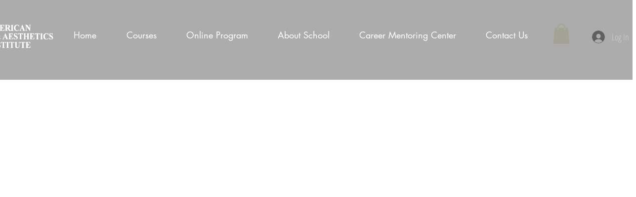

--- FILE ---
content_type: application/javascript
request_url: https://form1.campuslogin.com/api/cl-live.js
body_size: 4341
content:
function clliveMergeOptions(defaultOption, customOption) {
    for(var i in customOption) {
        if(customOption[i] != null && typeof(customOption[i])=="object")
            defaultOption[i] = clliveMergeOptions(defaultOption[i], customOption[i]);
        else
            defaultOption[i] = customOption[i];
    }
    return defaultOption;
}

function clliveToggleWidgetMin(){
    document.getElementById('clfn-live-floatingwidgets').classList.toggle('clui-a-min');
}
function clliveShowWidgets(customOptions){
    var options={
        orgId: '',
        scale: 1,
        configId: '',
        themeColor: '#0071B3',
        position: 'right',
        mode:'normal',
        chat:{
            show: false,
            url: '',
            text: 'Chat',
            icon: '',
            offlineUrl: '',
            offlineText: 'Request a Call Back',
            offlineIcon: 'phone',
        },
        tour:{
            show: false,
            url: '',
            text: 'Tour',
            icon: ''
        },
        apply:{
            show: false,
            url: '',
            text: 'Apply',
            icon: ''
        },
        fourth:{
            show: false,
            url: '',
            text: '',
            icon: ''
        },
    };
    

    clliveMergeOptions(options, customOptions);
    
    if(options.chat.url!='' && options.chat.offlineUrl==''){
        options.chat.offlineUrl = options.chat.url;
    }
            
    var displayWidget = function(options, hasOnlineStaff){
        
        var widgetHTML = '<div class="clui-live-floatingwidgets clui-a-'+ options.position +' clui-a-'+ options.mode +'" id="clfn-live-floatingwidgets"><style>.fa{font-family:FontAwesome!important}.clui-live-floatingwidgets{position:fixed;z-index:999999}.clui-live-floatingwidgets.clui-a-right{max-width:12rem;top:50%;right:0;transform:scale('+ options.scale +') translate(0,-50%);transform-origin:top right}.clui-live-floatingwidgets.clui-a-bottom{width:auto;left:50%;bottom:0;transform:scale('+ options.scale +') translate(-50%,0);transform-origin:left bottom}.clui-live-floatingwidgets.clui-a-left{max-width:12rem;top:50%;left:0;transform:scale('+ options.scale +') translate(0,-50%);transform-origin:top left}.clui-live-floatingwidgets>.clui-c-widget{padding:1.2rem .6rem;height:auto;background:#fff;box-shadow:0 0 2rem rgba(0,0,0,.1);text-align:center;cursor:pointer;border:none;font-family:sans-serif;text-decoration:none!important;color:#333!important;width:10rem}.clui-live-floatingwidgets.clui-a-right>.clui-c-widget{display:block}.clui-live-floatingwidgets.clui-a-left>.clui-c-widget{display:block}.clui-live-floatingwidgets.clui-a-bottom>.clui-c-widget{display:inline-block;vertical-align:middle;padding-bottom:0}.clui-live-floatingwidgets>.clui-c-widget .clui-c-icon{font-size:3rem;color:'+ options.themeColor +'}.clui-live-floatingwidgets.clui-a-bottom>.clui-c-widget .clui-c-icon{height:4rem}.clui-live-floatingwidgets>.clui-c-widget .clui-c-icon svg{width:4rem;height:auto}.clui-live-floatingwidgets>.clui-c-widget .clui-c-title{font-size:1.2rem;text-transform:uppercase;margin:.5rem 0}.clui-live-floatingwidgets.clui-a-bottom>.clui-c-widget .clui-c-title{height:3rem}.clui-live-floatingwidgets .clui-c-colorshape{fill:'+ options.themeColor +'}.clui-live-floatingwidgets .clui-c-colorshape .clui-c-halftone{opacity:.5}body .clui-live-floatingwidgets>.clui-c-widget.clui-c-minbtn{display:none}@media (max-width:767px){body .clui-live-floatingwidgets.clui-a-bottom{width:auto!important;white-space:nowrap!important}body .clui-live-floatingwidgets.clui-a-bottom>.clui-c-widget .clui-c-title{white-space:normal}body .clui-live-floatingwidgets>.clui-c-widget.clui-c-minbtn{display:block}body .clui-live-floatingwidgets.clui-a-bottom>.clui-c-widget.clui-c-minbtn{padding:.2rem 0;width:100%!important}body .clui-live-floatingwidgets.clui-a-bottom>.clui-c-widget.clui-c-minbtn .fa-angle-double-right{transform:rotate(90deg)}body .clui-live-floatingwidgets.clui-a-left>.clui-c-widget.clui-c-minbtn .fa-angle-double-right{transform:rotate(180deg)}body .clui-live-floatingwidgets>.clui-c-widget.clui-c-minbtn .fa-angle-double-left{display:none}body .clui-live-floatingwidgets.clui-a-min>.clui-c-widget.clui-c-minbtn .fa-angle-double-left{display:block}body .clui-live-floatingwidgets.clui-a-min>.clui-c-widget{width:4rem}body .clui-live-floatingwidgets.clui-a-bottom.clui-a-min>.clui-c-widget.clui-c-minbtn .fa-angle-double-left{transform:rotate(90deg)}body .clui-live-floatingwidgets.clui-a-left.clui-a-min>.clui-c-widget.clui-c-minbtn .fa-angle-double-left{transform:rotate(180deg)}body .clui-live-floatingwidgets.clui-a-min>.clui-c-widget.clui-c-minbtn .fa-angle-double-right{display:none}body .clui-live-floatingwidgets.clui-a-right{right:0}body .clui-live-floatingwidgets.clui-a-bottom{bottom:0}body .clui-live-floatingwidgets.clui-a-min{width:auto;transform:scale(.5) translate(0,-50%)}body .clui-live-floatingwidgets.clui-a-bottom.clui-a-min{transform:scale(.5) translate(-50%,0)}body .clui-live-floatingwidgets.clui-a-min>.clui-c-widget .clui-c-icon{font-size:2rem}body .clui-live-floatingwidgets.clui-a-min>.clui-c-widget .clui-c-title{display:none}body .clui-live-floatingwidgets.clui-a-min>.clui-c-widget .clui-c-icon svg{width:4rem;height:auto;transform:scale(.6) translate(0,0)}}</style>';
        
        widgetHTML += '<a href="javascript:clliveToggleWidgetMin()" class="clui-c-minbtn clui-c-widget"><i class="fas fa-2x fa-angle-double-right" style="color:#999;"></i><i class="fas fa-2x fa-angle-double-left" style="color:#999;"></i></a>';

                if(options.chat && options.chat.show){
                    
                    var chatOnlineIconHTML = (options.chat.icon == '')?('<svg viewBox="0 0 60 46.67"> <g class="clui-c-colorshape"> <path d="M43.34,16.67A13.57,13.57,0,0,1,40.42,25a20.05,20.05,0,0,1-7.87,6.1,26.11,26.11,0,0,1-10.88,2.23,25.9,25.9,0,0,1-11.57-2.6,18.13,18.13,0,0,1-9.27,2.6.74.74,0,0,1-.73-.52.81.81,0,0,1,.21-.93,12.21,12.21,0,0,0,1.25-1.67,17.46,17.46,0,0,0,2.4-4,13.75,13.75,0,0,1-4-9.58A13.52,13.52,0,0,1,2.92,8.33a19.84,19.84,0,0,1,7.86-6.09A26.16,26.16,0,0,1,21.67,0,26.11,26.11,0,0,1,32.55,2.24a19.94,19.94,0,0,1,7.87,6.09A13.58,13.58,0,0,1,43.34,16.67Z"></path> <path class="clui-c-halftone" d="M56,39.59a19.93,19.93,0,0,0,2.4,4.06,15.64,15.64,0,0,0,1.25,1.56.81.81,0,0,1,.21.94.73.73,0,0,1-.73.52,18.14,18.14,0,0,1-9.27-2.61,25.88,25.88,0,0,1-11.57,2.61,25.88,25.88,0,0,1-12.08-2.81,18.29,18.29,0,0,1-7.92-7.4,30.46,30.46,0,0,0,3.34.21A28.83,28.83,0,0,0,34.17,34a23.63,23.63,0,0,0,9.11-7.29,16.47,16.47,0,0,0,3.39-10,18.87,18.87,0,0,0-.11-2.09,21.21,21.21,0,0,1,9.69,6.1A13.83,13.83,0,0,1,60,30.11,13.64,13.64,0,0,1,56,39.59Z"></path> </g> </svg>'):('<i class="fas fa-'+options.chat.icon+'"></i>');
                    var chatOfflineIconHTML = '<i class="fas fa-'+options.chat.offlineIcon+'"></i>';
                    
                    widgetHTML += '<a href="'+ ((hasOnlineStaff)?(options.chat.url):(options.chat.offlineUrl)) +'" target="_blank" id="clui-live-floatingwidget-chat" class="clui-c-widget clui-a-chat clui-a-off"><div class="clui-c-icon"> '+ ((hasOnlineStaff)?(chatOnlineIconHTML):(chatOfflineIconHTML)) +' </div> <div class="clui-c-title"> '+ ((hasOnlineStaff)?(options.chat.text):(options.chat.offlineText)) +' </div></a>';
                }

                if(options.tour && options.tour.show){
                    
                    var tourIconHTML = (options.tour.icon == '')?(' <svg viewBox="0 0 60 48"> <g class="clui-c-colorshape"> <path d="M19.5,33a10.35,10.35,0,0,1,9.09,5.25A10.5,10.5,0,0,1,30,43.59a4.27,4.27,0,0,1-1.31,3.1A4.37,4.37,0,0,1,25.5,48H4.5a4.37,4.37,0,0,1-3.19-1.31A4.27,4.27,0,0,1,0,43.59a10.5,10.5,0,0,1,1.41-5.34A10.35,10.35,0,0,1,10.5,33a2.19,2.19,0,0,1,.66.09,12,12,0,0,0,3.84.66,12,12,0,0,0,3.84-.66A2.19,2.19,0,0,1,19.5,33ZM15,30a9,9,0,0,1-9-9,8.67,8.67,0,0,1,2.63-6.37A8.67,8.67,0,0,1,15,12a8.7,8.7,0,0,1,6.38,2.63A8.66,8.66,0,0,1,24,21a8.69,8.69,0,0,1-2.62,6.38A8.69,8.69,0,0,1,15,30Z"></path> <path class="clui-c-halftone" d="M55.5,0a4.27,4.27,0,0,1,3.19,1.36A4.64,4.64,0,0,1,60,4.69V34.31a4.63,4.63,0,0,1-1.31,3.33A4.27,4.27,0,0,1,55.5,39h-23a11.21,11.21,0,0,0-3.65-6H36V27H48v6h6V6H21v4.69A11.77,11.77,0,0,0,15,9V4.69a4.64,4.64,0,0,1,1.31-3.33A4.27,4.27,0,0,1,19.5,0Z"></path> </g> </svg>'):('<i class="fas fa-'+options.tour.icon+'"></i>');
                    
                    widgetHTML += '<a href="'+ options.tour.url +'" target="_blank" id="clui-live-floatingwidget-tour" class="clui-c-widget clui-a-chat"><div class="clui-c-icon">'+ tourIconHTML +' </div> <div class="clui-c-title"> '+ options.tour.text +' </div></a>';
                }

                if(options.apply && options.apply.show){
                    
                    var applyIconHTML = (options.apply.icon == '')?(' <svg viewBox="0 0 56 49.78"> <g class="clui-c-colorshape"> <path class="clui-c-halftone" d="M37.33,6.22H6.22V37.33H28.58a1.06,1.06,0,0,1,.78.29l3.89,4a1,1,0,0,1,.29,1.22,1.07,1.07,0,0,1-1.07.73H4.67a4.51,4.51,0,0,1-3.31-1.37A4.46,4.46,0,0,1,0,38.89V4.67A4.5,4.5,0,0,1,1.36,1.36,4.5,4.5,0,0,1,4.67,0H38.89a4.46,4.46,0,0,1,3.3,1.36,4.51,4.51,0,0,1,1.37,3.31V20a1.08,1.08,0,0,1-.73,1.07,1,1,0,0,1-1.22-.29l-3.89-3.89a.94.94,0,0,1-.39-.78Z"></path> <path d="M47.93,33a.92.92,0,0,0,.29-.68.9.9,0,0,0-.29-.68L26.64,10.31l-8.95-1a1.91,1.91,0,0,0-1.6.54,1.86,1.86,0,0,0-.53,1.6l1,9L37.82,41.71a.94.94,0,0,0,1.36,0Zm2.24,15.75a3.93,3.93,0,0,1-2.73,1.07,3.58,3.58,0,0,1-2.62-1.07l-3.5-3.5a.92.92,0,0,1-.29-.68.9.9,0,0,1,.29-.68l8.75-8.75a.94.94,0,0,1,1.36,0l3.5,3.5A3.58,3.58,0,0,1,56,41.22a3.89,3.89,0,0,1-1.07,2.72Z"></path> </g> </svg>'):('<i class="fas fa-'+options.apply.icon+'"></i>');
                    
                    widgetHTML += '<a href="'+ options.apply.url +'" target="_blank" id="clui-live-floatingwidget-apply" class="clui-c-widget clui-a-chat"><div class="clui-c-icon">'+ applyIconHTML +' </div> <div class="clui-c-title"> '+ options.apply.text +' </div></a>';
                }

                if(options.fourth && options.fourth.show){
                    
                    var fourthIconHTML = (options.fourth.icon == '')?(' <svg viewBox="0 0 60.03 47.86"> <g class="clui-c-colorshape"> <path d="M40.43,29.59a2,2,0,0,0-1-1.17l-3.19-1.59a15.46,15.46,0,0,0,0-5.91l3.19-1.59a2.25,2.25,0,0,0,1-1.22,2.27,2.27,0,0,0,0-1.5,21.61,21.61,0,0,0-3.94-6.19A2.29,2.29,0,0,0,35,9.62a1.87,1.87,0,0,0-1.45.33l-2.72,1.5a18.26,18.26,0,0,0-5.16-2.91V5.36a2.06,2.06,0,0,0-.56-1.46,2.6,2.6,0,0,0-1.31-.79,20.82,20.82,0,0,0-7.13.09,2,2,0,0,0-1.36.7,2.2,2.2,0,0,0-.51,1.46V8.54a15.85,15.85,0,0,0-5.16,2.91L7,10a2.15,2.15,0,0,0-1.54-.33,1.93,1.93,0,0,0-1.27.8A23.51,23.51,0,0,0,.21,16.61a1.8,1.8,0,0,0-.09,1.5,2.47,2.47,0,0,0,1,1.22l3.1,1.59a15.46,15.46,0,0,0,0,5.91l-3.1,1.59a2,2,0,0,0-1,1.17,1.9,1.9,0,0,0,.09,1.55,23.51,23.51,0,0,0,3.94,6.19,2.06,2.06,0,0,0,1.27.7A2.44,2.44,0,0,0,7,37.79L9.68,36.2a15.82,15.82,0,0,0,5.16,3v3.19a2.22,2.22,0,0,0,.51,1.4,1.93,1.93,0,0,0,1.36.75,19.42,19.42,0,0,0,7.13,0,2,2,0,0,0,1.31-.75,2.07,2.07,0,0,0,.56-1.4V39.2a17.17,17.17,0,0,0,5.16-3l2.72,1.59A2.12,2.12,0,0,0,35,38a2.48,2.48,0,0,0,1.36-.7,22.22,22.22,0,0,0,3.94-6.19A1.9,1.9,0,0,0,40.43,29.59Zm-15.18-.8a8,8,0,0,1-5.44,1.79,6.34,6.34,0,0,1-4.36-1.93,6.26,6.26,0,0,1-1.92-4.36A7.68,7.68,0,0,1,15.31,19a7.5,7.5,0,0,1,5.34-1.87,6.58,6.58,0,0,1,4.41,2,6.8,6.8,0,0,1,2,4.36A7.7,7.7,0,0,1,25.25,28.79Z" /><path class="clui-c-halftone" d="M59.84,8.17a.85.85,0,0,0-.33-.66,1.22,1.22,0,0,0-.8-.28h-1.5a10.52,10.52,0,0,0-1.5-2.62l.75-1.32a1.28,1.28,0,0,0,.14-.79,1,1,0,0,0-.42-.71,8.68,8.68,0,0,0-3-1.68,1,1,0,0,0-.79,0,1,1,0,0,0-.61.52L51,2a8,8,0,0,0-3,0L47.28.58a1,1,0,0,0-.61-.52,1,1,0,0,0-.8.05,11.81,11.81,0,0,0-3,1.68,1,1,0,0,0-.42.71,1.35,1.35,0,0,0,.14.79l.75,1.32a10.52,10.52,0,0,0-1.5,2.62h-1.5a1.24,1.24,0,0,0-.8.28,1.25,1.25,0,0,0-.42.66,9.18,9.18,0,0,0,.09,3.47.94.94,0,0,0,.33.75,1.18,1.18,0,0,0,.8.28h1.5a9.06,9.06,0,0,0,1.5,2.53l-.75,1.31a1.38,1.38,0,0,0-.14.8,1,1,0,0,0,.42.7,10.27,10.27,0,0,0,3,1.78,1.38,1.38,0,0,0,.8,0,1.05,1.05,0,0,0,.61-.52L48,17.92a8,8,0,0,0,3,0l.75,1.31a1,1,0,0,0,.61.52,1.35,1.35,0,0,0,.79,0,10,10,0,0,0,3-1.78,1,1,0,0,0,.42-.7,1.31,1.31,0,0,0-.14-.8l-.75-1.31a9.06,9.06,0,0,0,1.5-2.53h1.5a1.17,1.17,0,0,0,.8-.28.94.94,0,0,0,.33-.75A8.12,8.12,0,0,0,59.84,8.17Zm-7.08,2.77a3.16,3.16,0,0,1-2.25,2.25,3.68,3.68,0,0,1-3.42-.8A3.66,3.66,0,0,1,46.29,9a3.28,3.28,0,0,1,2.25-2.3A3.52,3.52,0,0,1,52,7.42,3.88,3.88,0,0,1,52.76,10.94Z" /><path class="clui-c-halftone" d="M59.84,36.2a.85.85,0,0,0-.33-.66,1.22,1.22,0,0,0-.8-.28h-1.5a10.7,10.7,0,0,0-1.5-2.62l.75-1.31a1.31,1.31,0,0,0,.14-.8,1,1,0,0,0-.42-.7,8.7,8.7,0,0,0-3-1.69,1,1,0,0,0-.79-.05,1,1,0,0,0-.61.52L51,30a9.75,9.75,0,0,0-3-.09l-.75-1.31a1.05,1.05,0,0,0-.61-.52,1,1,0,0,0-.8.05,8.89,8.89,0,0,0-3,1.69,1,1,0,0,0-.42.7,1.38,1.38,0,0,0,.14.8l.75,1.31a10.7,10.7,0,0,0-1.5,2.62h-1.5a1.24,1.24,0,0,0-.8.28,1.25,1.25,0,0,0-.42.66,9.18,9.18,0,0,0,.09,3.47.94.94,0,0,0,.33.75,1.18,1.18,0,0,0,.8.28h1.5a9.06,9.06,0,0,0,1.5,2.53l-.75,1.31a1.38,1.38,0,0,0-.14.8,1,1,0,0,0,.42.7,10.52,10.52,0,0,0,3,1.79,1.47,1.47,0,0,0,.8,0,1,1,0,0,0,.61-.52L48,46a8,8,0,0,0,3,0l.75,1.31a1,1,0,0,0,.61.52,1.44,1.44,0,0,0,.79,0,10.26,10.26,0,0,0,3-1.79,1,1,0,0,0,.42-.7,1.31,1.31,0,0,0-.14-.8l-.75-1.31a9.06,9.06,0,0,0,1.5-2.53h1.5a1.17,1.17,0,0,0,.8-.28.94.94,0,0,0,.33-.75A8.12,8.12,0,0,0,59.84,36.2Zm-7.08,2.72a3.27,3.27,0,0,1-2.25,2.25,3.57,3.57,0,0,1-3.42-.75,3.66,3.66,0,0,1-.8-3.42,3.3,3.3,0,0,1,2.25-2.3,3.57,3.57,0,0,1,3.42.75A3.8,3.8,0,0,1,52.76,38.92Z" /> </g> </svg>'):('<i class="fas fa-'+options.fourth.icon+'"></i>');
                    
                    widgetHTML += '<a href="'+ options.fourth.url +'" target="_blank" id="clui-live-floatingwidget-apply" class="clui-c-widget clui-a-chat"><div class="clui-c-icon">'+ fourthIconHTML +' </div> <div class="clui-c-title"> '+ options.fourth.text +' </div></a>';
                }

                widgetHTML += '</div>';
        


        document.body.insertAdjacentHTML('beforeend', widgetHTML);
        var fontAwesomeScript =document.createElement( 'script' );
        fontAwesomeScript.src = 'https://kit.fontawesome.com/c39bbccb67.js';
        fontAwesomeScript.crossOrigin = "anonymous";
        document.getElementsByTagName("head")[0].appendChild(fontAwesomeScript);
    }

    
    
    if(options.orgId){
        
        //native js method      
        
        var xhr = new XMLHttpRequest();
        xhr.open('POST', 'https://www99.campuslogin.com/WebServices/NoticeficationService.asmx/CheckOnlineUsers');
        xhr.setRequestHeader('Content-Type', 'application/json');
        xhr.onload = function() {
            if (xhr.status === 200) {
                var result = JSON.parse(xhr.responseText);
                 console.log(result)
                
                if(result && result.d && result.d.OnlineUsers && result.d.OnlineUsers=='y'){
                    displayWidget(options, true);
                }else{
                    displayWidget(options, false);
                }
            }else{
                displayWidget(options, false);
            }
        };
        xhr.send(
            JSON.stringify({
                chatConfig: {
                    OrgId: options.orgId,
                    ConfigId: options.configId
                }
            })
        );
        
    }else{
        displayWidget(options, false);
    }

}

 //OrgId: options.orgId,


function clliveGetURLParameter(name, url) {
    if (!url) url = window.location.href;
    name = name.replace(/[\[\]]/g, '\\$&');
    var regex = new RegExp('[?&]' + name + '(=([^&#]*)|&|#|$)'),
        results = regex.exec(url);
    if (!results) return null;
    if (!results[2]) return '';
    return decodeURIComponent(results[2].replace(/\+/g, ' '));
}